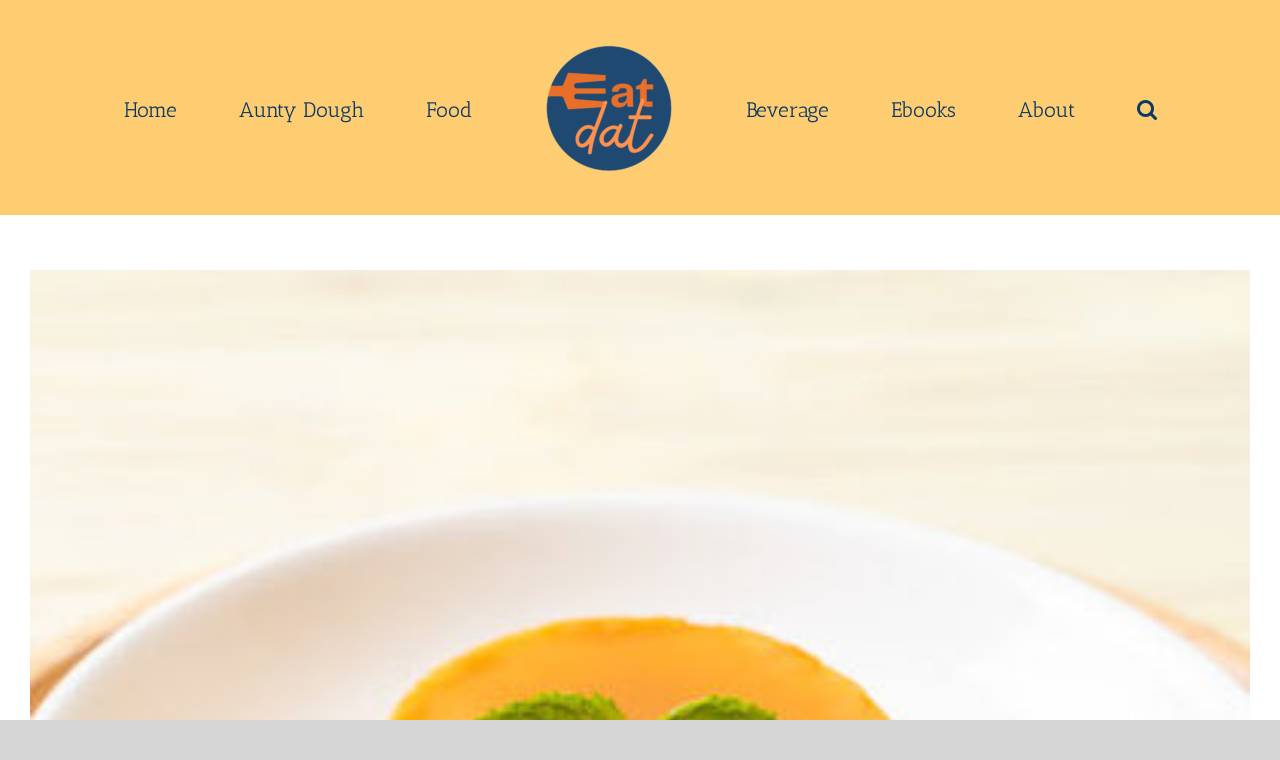

--- FILE ---
content_type: text/html; charset=utf-8
request_url: https://www.google.com/recaptcha/api2/aframe
body_size: 133
content:
<!DOCTYPE HTML><html><head><meta http-equiv="content-type" content="text/html; charset=UTF-8"></head><body><script nonce="3H9KtshB5arsxsNFtyoAZg">/** Anti-fraud and anti-abuse applications only. See google.com/recaptcha */ try{var clients={'sodar':'https://pagead2.googlesyndication.com/pagead/sodar?'};window.addEventListener("message",function(a){try{if(a.source===window.parent){var b=JSON.parse(a.data);var c=clients[b['id']];if(c){var d=document.createElement('img');d.src=c+b['params']+'&rc='+(localStorage.getItem("rc::a")?sessionStorage.getItem("rc::b"):"");window.document.body.appendChild(d);sessionStorage.setItem("rc::e",parseInt(sessionStorage.getItem("rc::e")||0)+1);localStorage.setItem("rc::h",'1769384449837');}}}catch(b){}});window.parent.postMessage("_grecaptcha_ready", "*");}catch(b){}</script></body></html>